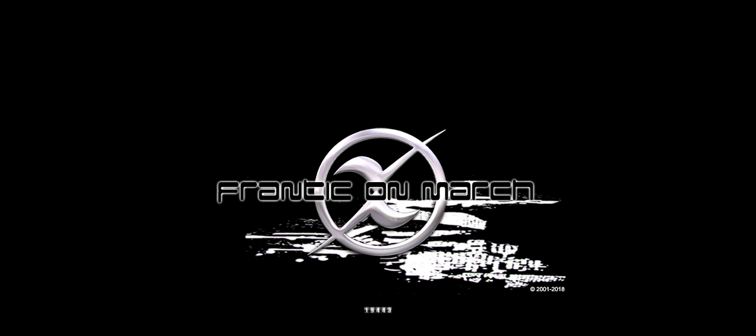

--- FILE ---
content_type: text/html
request_url: http://franticonmarch.de/
body_size: 2392
content:
<head>
   <title>Frantic on March - Metal Band aus Lörrach, nähe Basel</title>
   <meta http-equiv="Content-Type" content="text/html; charset=iso-8859-1">
      <META NAME="TITLE" CONTENT="frantic on march - homepage">
      <META NAME="DESCRIPTION" CONTENT="Hier ist die Homepage der Band Frantic on March. Wenn Du auf Metal/Crossover, fetten Gitarrensound stehst,  
      dann bist Du genau hier an der richtigen Adresse !!!">
      <META NAME="KEYWORDS" CONTENT="franticonmarch, frantic on march, lörrach, rockband, metal, heavy, crossover, musik, german, deutsch, band, myspace,
      homepage, hochrhein, sueddeutschland, f.o.m., frantic, on, march, probe, news, death, nolimitdesign, no limit design, webdesign, gestaltung, 
      proberaum, doom, fette Gitarren, heavy-metal, web, werbung, medien, Flash, praesenz, layout, info, news, links, Bad Säckingen, Freiburg, internet">
      <META NAME="OWNER" CONTENT="contact@franticonmarch.de">
      <META NAME="author" CONTENT="frantic on march">
      <META NAME="publisher" CONTENT="no limit design">
      <META NAME="copyright" CONTENT="frantic on march">
      <META HTTP-EQUIV="EXPIRES" CONTENT="01.02.2009">
      <META HTTP-EQUIV="CONTENT-LANGUAGE" CONTENT="Deutsch">
      <META HTTP-EQUIV="VW96.OBJECT TYPE" CONTENT="Homepage">
      <META NAME="RATING" CONTENT="Alle">
      <META NAME="ROBOTS" CONTENT="index,follow">
      <META NAME="REVISIT-AFTER" CONTENT="30 Days">

   </head>
<body bgcolor="#000000" text="#FFFFFF" scroll="auto" leftmargin="0" topmargin="0" marginwidth="0" marginheight="0">
<table width="100%" border="0" cellspacing="0" cellpadding="0" height="100%" align="center">
  <tr>
    <td>    <table width="650" align="center" cellspacing="0">
      <tr>
        <td><img src="picture/start.jpg" alt="welcome to frantic on march" width="650" height="330" border="0" usemap="#dt" href="#"></td>
      </tr>
      <tr>
        <td><div align="center"><img src="http://counter8.01counter.com/private/besucherstatistiken.php?c=23a35e181eb4ceaeb57c011aa8063e28" width="48" height="12" border="0"></div></td>
      </tr>
    </table></td>
  </tr>
</table>
<map name="dt" id="dt">
  <area shape="poly" coords="36,20" href="#">
  <area shape="poly" coords="31,21,625,21" href="#">
  <area shape="poly" coords="122,263" href="#">
  <area shape="rect" coords="15,11,640,319" href="dt/news.html">
</map>
</body>
</html>
